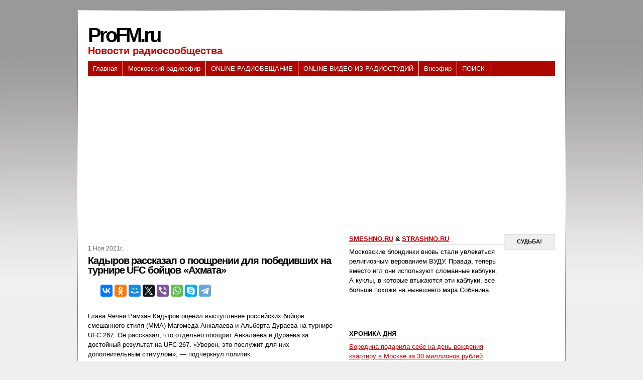

--- FILE ---
content_type: text/html; charset=UTF-8
request_url: http://profm.ru/news/1151873
body_size: 34439
content:
<!DOCTYPE html PUBLIC "-//W3C//DTD XHTML 1.0 Transitional//EN" "http://www.w3.org/TR/xhtml1/DTD/xhtml1-transitional.dtd">
<html xmlns="http://www.w3.org/1999/xhtml" dir="ltr" lang="ru-RU">
<head profile="http://gmpg.org/xfn/11">
<meta http-equiv="Content-Type" content="text/html; charset=utf-8"/>
<meta name="keywords" content="радио, русское радио, интернет радио, радио онлайн, радио рекорд, радио fm, слушать радио, радио маяк, радио шансон, радио свободы, сайты радио, скачать радио, love радио, радио европа, лав радио, радио москвы, радио хит, радио максимум, радио фм, день радио, радио плюс, радио волны, телевидение">
<meta name="google-site-verification" content="8Yov-68pvj05FsJ65-nRK0I91Zkvv7VM3KowL2p_j4A" />
<meta name="msvalidate.01" content="BA33DE5DC9E455A57017A345DF95F2C4" />
<meta name="verify-admitad" content="8e3ccbbc44" />


<title>
  Кадыров рассказал о поощрении для победивших на турнире UFC бойцов «Ахмата»&nbsp;|&nbsp;
proFM.ru
</title>
<meta name='robots' content='max-image-preview:large' />
<link rel='dns-prefetch' href='//s.w.org' />
<link rel="alternate" type="application/rss+xml" title="ProFM.ru &raquo; Лента комментариев к &laquo;Кадыров рассказал о поощрении для победивших на турнире UFC бойцов «Ахмата»&raquo;" href="http://profm.ru/news/1151873/feed" />
<script type="text/javascript">
window._wpemojiSettings = {"baseUrl":"https:\/\/s.w.org\/images\/core\/emoji\/13.1.0\/72x72\/","ext":".png","svgUrl":"https:\/\/s.w.org\/images\/core\/emoji\/13.1.0\/svg\/","svgExt":".svg","source":{"concatemoji":"http:\/\/profm.ru\/wp-includes\/js\/wp-emoji-release.min.js?ver=5.9.12"}};
/*! This file is auto-generated */
!function(e,a,t){var n,r,o,i=a.createElement("canvas"),p=i.getContext&&i.getContext("2d");function s(e,t){var a=String.fromCharCode;p.clearRect(0,0,i.width,i.height),p.fillText(a.apply(this,e),0,0);e=i.toDataURL();return p.clearRect(0,0,i.width,i.height),p.fillText(a.apply(this,t),0,0),e===i.toDataURL()}function c(e){var t=a.createElement("script");t.src=e,t.defer=t.type="text/javascript",a.getElementsByTagName("head")[0].appendChild(t)}for(o=Array("flag","emoji"),t.supports={everything:!0,everythingExceptFlag:!0},r=0;r<o.length;r++)t.supports[o[r]]=function(e){if(!p||!p.fillText)return!1;switch(p.textBaseline="top",p.font="600 32px Arial",e){case"flag":return s([127987,65039,8205,9895,65039],[127987,65039,8203,9895,65039])?!1:!s([55356,56826,55356,56819],[55356,56826,8203,55356,56819])&&!s([55356,57332,56128,56423,56128,56418,56128,56421,56128,56430,56128,56423,56128,56447],[55356,57332,8203,56128,56423,8203,56128,56418,8203,56128,56421,8203,56128,56430,8203,56128,56423,8203,56128,56447]);case"emoji":return!s([10084,65039,8205,55357,56613],[10084,65039,8203,55357,56613])}return!1}(o[r]),t.supports.everything=t.supports.everything&&t.supports[o[r]],"flag"!==o[r]&&(t.supports.everythingExceptFlag=t.supports.everythingExceptFlag&&t.supports[o[r]]);t.supports.everythingExceptFlag=t.supports.everythingExceptFlag&&!t.supports.flag,t.DOMReady=!1,t.readyCallback=function(){t.DOMReady=!0},t.supports.everything||(n=function(){t.readyCallback()},a.addEventListener?(a.addEventListener("DOMContentLoaded",n,!1),e.addEventListener("load",n,!1)):(e.attachEvent("onload",n),a.attachEvent("onreadystatechange",function(){"complete"===a.readyState&&t.readyCallback()})),(n=t.source||{}).concatemoji?c(n.concatemoji):n.wpemoji&&n.twemoji&&(c(n.twemoji),c(n.wpemoji)))}(window,document,window._wpemojiSettings);
</script>
<style type="text/css">
img.wp-smiley,
img.emoji {
	display: inline !important;
	border: none !important;
	box-shadow: none !important;
	height: 1em !important;
	width: 1em !important;
	margin: 0 0.07em !important;
	vertical-align: -0.1em !important;
	background: none !important;
	padding: 0 !important;
}
</style>
	<link rel='stylesheet' id='wp-block-library-css'  href='http://profm.ru/wp-includes/css/dist/block-library/style.min.css?ver=5.9.12' type='text/css' media='all' />
<style id='global-styles-inline-css' type='text/css'>
body{--wp--preset--color--black: #000000;--wp--preset--color--cyan-bluish-gray: #abb8c3;--wp--preset--color--white: #ffffff;--wp--preset--color--pale-pink: #f78da7;--wp--preset--color--vivid-red: #cf2e2e;--wp--preset--color--luminous-vivid-orange: #ff6900;--wp--preset--color--luminous-vivid-amber: #fcb900;--wp--preset--color--light-green-cyan: #7bdcb5;--wp--preset--color--vivid-green-cyan: #00d084;--wp--preset--color--pale-cyan-blue: #8ed1fc;--wp--preset--color--vivid-cyan-blue: #0693e3;--wp--preset--color--vivid-purple: #9b51e0;--wp--preset--gradient--vivid-cyan-blue-to-vivid-purple: linear-gradient(135deg,rgba(6,147,227,1) 0%,rgb(155,81,224) 100%);--wp--preset--gradient--light-green-cyan-to-vivid-green-cyan: linear-gradient(135deg,rgb(122,220,180) 0%,rgb(0,208,130) 100%);--wp--preset--gradient--luminous-vivid-amber-to-luminous-vivid-orange: linear-gradient(135deg,rgba(252,185,0,1) 0%,rgba(255,105,0,1) 100%);--wp--preset--gradient--luminous-vivid-orange-to-vivid-red: linear-gradient(135deg,rgba(255,105,0,1) 0%,rgb(207,46,46) 100%);--wp--preset--gradient--very-light-gray-to-cyan-bluish-gray: linear-gradient(135deg,rgb(238,238,238) 0%,rgb(169,184,195) 100%);--wp--preset--gradient--cool-to-warm-spectrum: linear-gradient(135deg,rgb(74,234,220) 0%,rgb(151,120,209) 20%,rgb(207,42,186) 40%,rgb(238,44,130) 60%,rgb(251,105,98) 80%,rgb(254,248,76) 100%);--wp--preset--gradient--blush-light-purple: linear-gradient(135deg,rgb(255,206,236) 0%,rgb(152,150,240) 100%);--wp--preset--gradient--blush-bordeaux: linear-gradient(135deg,rgb(254,205,165) 0%,rgb(254,45,45) 50%,rgb(107,0,62) 100%);--wp--preset--gradient--luminous-dusk: linear-gradient(135deg,rgb(255,203,112) 0%,rgb(199,81,192) 50%,rgb(65,88,208) 100%);--wp--preset--gradient--pale-ocean: linear-gradient(135deg,rgb(255,245,203) 0%,rgb(182,227,212) 50%,rgb(51,167,181) 100%);--wp--preset--gradient--electric-grass: linear-gradient(135deg,rgb(202,248,128) 0%,rgb(113,206,126) 100%);--wp--preset--gradient--midnight: linear-gradient(135deg,rgb(2,3,129) 0%,rgb(40,116,252) 100%);--wp--preset--duotone--dark-grayscale: url('#wp-duotone-dark-grayscale');--wp--preset--duotone--grayscale: url('#wp-duotone-grayscale');--wp--preset--duotone--purple-yellow: url('#wp-duotone-purple-yellow');--wp--preset--duotone--blue-red: url('#wp-duotone-blue-red');--wp--preset--duotone--midnight: url('#wp-duotone-midnight');--wp--preset--duotone--magenta-yellow: url('#wp-duotone-magenta-yellow');--wp--preset--duotone--purple-green: url('#wp-duotone-purple-green');--wp--preset--duotone--blue-orange: url('#wp-duotone-blue-orange');--wp--preset--font-size--small: 13px;--wp--preset--font-size--medium: 20px;--wp--preset--font-size--large: 36px;--wp--preset--font-size--x-large: 42px;}.has-black-color{color: var(--wp--preset--color--black) !important;}.has-cyan-bluish-gray-color{color: var(--wp--preset--color--cyan-bluish-gray) !important;}.has-white-color{color: var(--wp--preset--color--white) !important;}.has-pale-pink-color{color: var(--wp--preset--color--pale-pink) !important;}.has-vivid-red-color{color: var(--wp--preset--color--vivid-red) !important;}.has-luminous-vivid-orange-color{color: var(--wp--preset--color--luminous-vivid-orange) !important;}.has-luminous-vivid-amber-color{color: var(--wp--preset--color--luminous-vivid-amber) !important;}.has-light-green-cyan-color{color: var(--wp--preset--color--light-green-cyan) !important;}.has-vivid-green-cyan-color{color: var(--wp--preset--color--vivid-green-cyan) !important;}.has-pale-cyan-blue-color{color: var(--wp--preset--color--pale-cyan-blue) !important;}.has-vivid-cyan-blue-color{color: var(--wp--preset--color--vivid-cyan-blue) !important;}.has-vivid-purple-color{color: var(--wp--preset--color--vivid-purple) !important;}.has-black-background-color{background-color: var(--wp--preset--color--black) !important;}.has-cyan-bluish-gray-background-color{background-color: var(--wp--preset--color--cyan-bluish-gray) !important;}.has-white-background-color{background-color: var(--wp--preset--color--white) !important;}.has-pale-pink-background-color{background-color: var(--wp--preset--color--pale-pink) !important;}.has-vivid-red-background-color{background-color: var(--wp--preset--color--vivid-red) !important;}.has-luminous-vivid-orange-background-color{background-color: var(--wp--preset--color--luminous-vivid-orange) !important;}.has-luminous-vivid-amber-background-color{background-color: var(--wp--preset--color--luminous-vivid-amber) !important;}.has-light-green-cyan-background-color{background-color: var(--wp--preset--color--light-green-cyan) !important;}.has-vivid-green-cyan-background-color{background-color: var(--wp--preset--color--vivid-green-cyan) !important;}.has-pale-cyan-blue-background-color{background-color: var(--wp--preset--color--pale-cyan-blue) !important;}.has-vivid-cyan-blue-background-color{background-color: var(--wp--preset--color--vivid-cyan-blue) !important;}.has-vivid-purple-background-color{background-color: var(--wp--preset--color--vivid-purple) !important;}.has-black-border-color{border-color: var(--wp--preset--color--black) !important;}.has-cyan-bluish-gray-border-color{border-color: var(--wp--preset--color--cyan-bluish-gray) !important;}.has-white-border-color{border-color: var(--wp--preset--color--white) !important;}.has-pale-pink-border-color{border-color: var(--wp--preset--color--pale-pink) !important;}.has-vivid-red-border-color{border-color: var(--wp--preset--color--vivid-red) !important;}.has-luminous-vivid-orange-border-color{border-color: var(--wp--preset--color--luminous-vivid-orange) !important;}.has-luminous-vivid-amber-border-color{border-color: var(--wp--preset--color--luminous-vivid-amber) !important;}.has-light-green-cyan-border-color{border-color: var(--wp--preset--color--light-green-cyan) !important;}.has-vivid-green-cyan-border-color{border-color: var(--wp--preset--color--vivid-green-cyan) !important;}.has-pale-cyan-blue-border-color{border-color: var(--wp--preset--color--pale-cyan-blue) !important;}.has-vivid-cyan-blue-border-color{border-color: var(--wp--preset--color--vivid-cyan-blue) !important;}.has-vivid-purple-border-color{border-color: var(--wp--preset--color--vivid-purple) !important;}.has-vivid-cyan-blue-to-vivid-purple-gradient-background{background: var(--wp--preset--gradient--vivid-cyan-blue-to-vivid-purple) !important;}.has-light-green-cyan-to-vivid-green-cyan-gradient-background{background: var(--wp--preset--gradient--light-green-cyan-to-vivid-green-cyan) !important;}.has-luminous-vivid-amber-to-luminous-vivid-orange-gradient-background{background: var(--wp--preset--gradient--luminous-vivid-amber-to-luminous-vivid-orange) !important;}.has-luminous-vivid-orange-to-vivid-red-gradient-background{background: var(--wp--preset--gradient--luminous-vivid-orange-to-vivid-red) !important;}.has-very-light-gray-to-cyan-bluish-gray-gradient-background{background: var(--wp--preset--gradient--very-light-gray-to-cyan-bluish-gray) !important;}.has-cool-to-warm-spectrum-gradient-background{background: var(--wp--preset--gradient--cool-to-warm-spectrum) !important;}.has-blush-light-purple-gradient-background{background: var(--wp--preset--gradient--blush-light-purple) !important;}.has-blush-bordeaux-gradient-background{background: var(--wp--preset--gradient--blush-bordeaux) !important;}.has-luminous-dusk-gradient-background{background: var(--wp--preset--gradient--luminous-dusk) !important;}.has-pale-ocean-gradient-background{background: var(--wp--preset--gradient--pale-ocean) !important;}.has-electric-grass-gradient-background{background: var(--wp--preset--gradient--electric-grass) !important;}.has-midnight-gradient-background{background: var(--wp--preset--gradient--midnight) !important;}.has-small-font-size{font-size: var(--wp--preset--font-size--small) !important;}.has-medium-font-size{font-size: var(--wp--preset--font-size--medium) !important;}.has-large-font-size{font-size: var(--wp--preset--font-size--large) !important;}.has-x-large-font-size{font-size: var(--wp--preset--font-size--x-large) !important;}
</style>
<link rel='stylesheet' id='wp-pagenavi-css'  href='http://profm.ru/wp-content/plugins/wp-pagenavi/pagenavi-css.css?ver=2.70' type='text/css' media='all' />
<link rel="https://api.w.org/" href="http://profm.ru/wp-json/" /><link rel="alternate" type="application/json" href="http://profm.ru/wp-json/wp/v2/posts/1151873" /><link rel="EditURI" type="application/rsd+xml" title="RSD" href="http://profm.ru/xmlrpc.php?rsd" />
<link rel="wlwmanifest" type="application/wlwmanifest+xml" href="http://profm.ru/wp-includes/wlwmanifest.xml" /> 
<meta name="generator" content="WordPress 5.9.12" />
<link rel="canonical" href="http://profm.ru/news/1151873" />
<link rel='shortlink' href='http://profm.ru/?p=1151873' />
<link rel="alternate" type="application/json+oembed" href="http://profm.ru/wp-json/oembed/1.0/embed?url=http%3A%2F%2Fprofm.ru%2Fnews%2F1151873" />
<link rel="alternate" type="text/xml+oembed" href="http://profm.ru/wp-json/oembed/1.0/embed?url=http%3A%2F%2Fprofm.ru%2Fnews%2F1151873&#038;format=xml" />
<link rel="shortcut icon" href="http://profm.ru/favicon.ico" />
<link rel="stylesheet" href="http://profm.ru/wp-content/themes/Pemuda/style.css" type="text/css" media="screen" />

</head>
<body>
<!-- verify-admitad: "8e3ccbbc44" -->

<div id="page">
<div id="top"></div>
<div id="pager">
  <div id="header">
    <h1><a href="http://profm.ru/">
      ProFM.ru
      </a></h1><br>
    <div class="description">
      Новости радиосообщества
    </div>
  </div>
<div class="adtop">

<script type="text/javascript"><!--
google_ad_client = "pub-7140946034604328";
/* 468x60, создано 31.03.11 */
google_ad_slot = "6169139625";
google_ad_width = 468;
google_ad_height = 60;
//-->
</script>
<script type="text/javascript"
src="http://pagead2.googlesyndication.com/pagead/show_ads.js">
</script>


</div>
</div>
<div id="navr">
  <ul class="menu">
    <li class="page_item"><a href="http://profm.ru/" title="Главная">Главная</a></li>
    <li class="page_item page-item-1180588"><a href="http://profm.ru/mos-efir">Московский радиоэфир</a></li>
<li class="page_item page-item-1180589"><a href="http://profm.ru/online_radio">ONLINE РАДИОВЕЩАНИЕ</a></li>
<li class="page_item page-item-1180590"><a href="http://profm.ru/online-radio_video">ONLINE ВИДЕО ИЗ РАДИОСТУДИЙ</a></li>
<li class="page_item page-item-1180591"><a href="http://profm.ru/poznanie">Внеэфир</a></li>
<li class="page_item page-item-1180592"><a href="http://profm.ru/poisk">ПОИСК</a></li>
  </ul>
</div>
<div id="sub-nav"> </div>
<hr />
<div id="sub-page">

<center>
<script async src="//pagead2.googlesyndication.com/pagead/js/adsbygoogle.js"></script>
<!-- rge -->
<ins class="adsbygoogle"
     style="display:block"
     data-ad-client="ca-pub-7140946034604328"
     data-ad-slot="1558913445"
     data-ad-format="auto"></ins>
<script>
(adsbygoogle = window.adsbygoogle || []).push({});
</script>
</center>
<br>
<div id="content-wrap">
  <div id="content">
    <div class="gap">

<script type="text/javascript"><!--
google_ad_client = "pub-7140946034604328";
/* 468x15, создано 02.02.10 */
google_ad_slot = "8525705393";
google_ad_width = 468;
google_ad_height = 15;
//-->
</script>
<script type="text/javascript"
src="http://pagead2.googlesyndication.com/pagead/show_ads.js">
</script>


        <p class="postmetadata"><span class="timr">

           1 Ноя 2021г.           </span>
      <!--/the_category-->
      

      <div class="post" id="post-1151873">
        <h2>
          Кадыров рассказал о поощрении для победивших на турнире UFC бойцов «Ахмата»        </h2>

<br>
<script src="//yastatic.net/es5-shims/0.0.2/es5-shims.min.js"></script>
<script src="//yastatic.net/share2/share.js"></script>
<div class="ya-share2" data-services="vkontakte,facebook,odnoklassniki,moimir,gplus,twitter,viber,whatsapp,skype,telegram"></div>
<br>
        <div class="entry">

<div id="hypercontext">
<index>
<!-- отрывок 
<p>    Глава Чечни Рамзан Кадыров оценил выступление российских бойцов смешанного стиля (MMA) Магомеда Анкалаева и Альберта Дураева на турнире UFC 267. Он рассказал, что отдельно поощрит Анкалаева и Дураева за достойный результат на UFC 267. «Уверен, это послужит для них дополнительным стимулом», — подчеркнул политик. </p>
-->

	<p>    Глава Чечни Рамзан Кадыров оценил выступление российских бойцов смешанного стиля (MMA) Магомеда Анкалаева и Альберта Дураева на турнире UFC 267. Он рассказал, что отдельно поощрит Анкалаева и Дураева за достойный результат на UFC 267. «Уверен, это послужит для них дополнительным стимулом», — подчеркнул политик. </p>
</index>
</div>

                  </div>
      </div>

<br>
<small><noindex><a href="https://lenta.ru/news/2021/11/01/kadyrov/" target="_blank">Lenta.ru : Новости</a></noindex></small>
<br>

<div class="ya-share2" data-services="vkontakte,facebook,odnoklassniki,moimir,gplus,twitter,viber,whatsapp,skype,telegram"></div>
<br>

<script>
function op(obj) {
x=document.getElementById(obj);
if(x.style.display == "none") x.style.display = "block";
else x.style.display = "none"
}
</script>
</br>

<script async src="//pagead2.googlesyndication.com/pagead/js/adsbygoogle.js"></script>
<ins class="adsbygoogle"
     style="display:block"
     data-ad-format="autorelaxed"
     data-ad-client="ca-pub-7140946034604328"
     data-ad-slot="2682991987"></ins>
<script>
     (adsbygoogle = window.adsbygoogle || []).push({});
</script>
<br><br>
Код для вставки в блог: <a href="" onClick="op('name'); return false;" img src="plus.jpeg">скрыть/показать</a><br>
<div id="name" style="display:none">
<textarea rows="3" cols="60" style="border: 1px ridge #FF0000; background-color: #EBEBEB">
<a href="http://profm.ru/news/1151873">proFM.ru: Кадыров рассказал о поощрении для победивших на турнире UFC бойцов «Ахмата».</a></textarea>
</div>

      <br class="clear" />



      <div class="navigation">
        <div class="alignleft">
          &larr; <a href="http://profm.ru/news/1151874" rel="prev">Джен Псаки заразилась COVID-19</a>        </div>
        <div class="alignright">
          <a href="http://profm.ru/news/1151872" rel="next">Медведев счел отказ от вакцинации асоциальным поведением</a> &rarr;        </div>
      </div>
      <br class="clear" />


<br>



      

<br>
<script type="text/javascript"><!--
google_ad_client = "pub-7140946034604328";
/* 468x15, создано 02.02.10 */
google_ad_slot = "8525705393";
google_ad_width = 468;
google_ad_height = 15;
//-->
</script>
<script type="text/javascript"
src="http://pagead2.googlesyndication.com/pagead/show_ads.js">
</script>






    </div>
    <!-- /gap -->
  </div>
  <!-- /content -->
</div>
<!-- /content-wrap -->

<div id="sidebar">
  <div class="side1">
    <div class="gap">
      <ul>
<li class="about">
  <h3><noindex><a href="http://smeshno.ru/" target="_blank">SMESHNO.RU</a> & <a href="http://strashno.ru/" target="_blank">STRASHNO.RU</a></noindex></h3>
  <p>
Московские блондинки вновь стали увлекаться религиозным верованием ВУДУ. Правда, теперь вместо игл они используют сломанные каблуки. А куклы, в которые втыкаются эти каблуки, все больше похожи на нынешнего мэра Собянина.</p>
  <div class="stats">
    <strong><center>СУДЬБА!</center></strong>
</div>
</li>
        <li>

        </li>
      </ul>
    </div>
  </div>
<br>
<center>

</center>

<br>

  <div class="side2">
    <div class="gap">
      <ul>
        <li class="boxr">
                  </li>
                        
		<li id="recent-posts-4" class="boxr widget widget_recent_entries">
		<h2 class="widgettitle"><span>ХРОНИКА ДНЯ</span></h2>
		<ul>
											<li>
					<a href="http://profm.ru/news/1180602">Бородина подарила себе на день рождения квартиру в Москве за 30 миллионов рублей</a>
									</li>
											<li>
					<a href="http://profm.ru/news/1180600">Мать нашла способ заставить ребенка читать и вызвала споры</a>
									</li>
											<li>
					<a href="http://profm.ru/news/1180309">Россия собралась довести до конца расследование гибели журналистов в ЦАР</a>
									</li>
											<li>
					<a href="http://profm.ru/news/1180311">Студенты придумали необычный способ знакомства на вечеринке</a>
									</li>
											<li>
					<a href="http://profm.ru/news/1180313">Российский рынок вырос после угроз Байдена</a>
									</li>
											<li>
					<a href="http://profm.ru/news/1180315">В популярном арабском курорте опровергли новые ограничения для туристов</a>
									</li>
											<li>
					<a href="http://profm.ru/news/1180317">Корова родила теленка с двумя головами и четырьмя глазами</a>
									</li>
											<li>
					<a href="http://profm.ru/news/1180319">В Совфеде заявили о необходимости нейтрального статуса Украины</a>
									</li>
											<li>
					<a href="http://profm.ru/news/1180321">Описаны преимущества 6G</a>
									</li>
					</ul>

		</li>      </ul>
    </div>
  </div>
  <div class="sideright">
    <ul>
      

<center>
<script async src="//pagead2.googlesyndication.com/pagead/js/adsbygoogle.js"></script>
<!-- rge -->
<ins class="adsbygoogle"
     style="display:block"
     data-ad-client="ca-pub-7140946034604328"
     data-ad-slot="1558913445"
     data-ad-format="auto"></ins>
<script>
(adsbygoogle = window.adsbygoogle || []).push({});
</script>
</center>


</li>
          </ul>
  </div>
  <br class="clear" />
  <div class="search">
    <form method="get" id="searchform" action="http://profm.ru/">
      <input type="text" class="textbox" value="" name="s" id="s" />
      <input type="submit" id="searchsubmit" value="Поиск" />
    </form>
  </div>

<br />
  <div class="side3">
    <div class="gap">


          <div class="emploen">
            <h3>
           Облако меток
            </h3>
            <a href="http://profm.ru/news/tag/radio" class="tag-cloud-link tag-link-5 tag-link-position-1" style="font-size: 22pt;" aria-label="радио (4&nbsp;584 элемента)">радио</a>
<a href="http://profm.ru/news/tag/efir" class="tag-cloud-link tag-link-38 tag-link-position-2" style="font-size: 21.076388888889pt;" aria-label="эфир (2&nbsp;933 элемента)">эфир</a>
<a href="http://profm.ru/news/tag/fm" class="tag-cloud-link tag-link-7 tag-link-position-3" style="font-size: 20.541666666667pt;" aria-label="fm (2&nbsp;302 элемента)">fm</a>
<a href="http://profm.ru/news/tag/muzyka" class="tag-cloud-link tag-link-6 tag-link-position-4" style="font-size: 20.395833333333pt;" aria-label="музыка (2&nbsp;138 элементов)">музыка</a>
<a href="http://profm.ru/news/tag/vesti" class="tag-cloud-link tag-link-11 tag-link-position-5" style="font-size: 20.055555555556pt;" aria-label="вести (1&nbsp;826 элементов)">вести</a>
<a href="http://profm.ru/news/tag/%d0%bf%d0%be%d0%b6%d0%b0%d1%80" class="tag-cloud-link tag-link-79 tag-link-position-6" style="font-size: 18.451388888889pt;" aria-label="пожар (853 элемента)">пожар</a>
<a href="http://profm.ru/news/tag/rsn" class="tag-cloud-link tag-link-22 tag-link-position-7" style="font-size: 17.527777777778pt;" aria-label="рсн (552 элемента)">рсн</a>
<a href="http://profm.ru/news/tag/nashi" class="tag-cloud-link tag-link-36 tag-link-position-8" style="font-size: 17.090277777778pt;" aria-label="наши (450 элементов)">наши</a>
<a href="http://profm.ru/news/tag/vedushhij" class="tag-cloud-link tag-link-10 tag-link-position-9" style="font-size: 17.041666666667pt;" aria-label="ведущий (432 элемента)">ведущий</a>
<a href="http://profm.ru/news/tag/dfm" class="tag-cloud-link tag-link-9 tag-link-position-10" style="font-size: 16.409722222222pt;" aria-label="dfm (319 элементов)">dfm</a>
<a href="http://profm.ru/news/tag/maximum" class="tag-cloud-link tag-link-12 tag-link-position-11" style="font-size: 16.118055555556pt;" aria-label="maximum (283 элемента)">maximum</a>
<a href="http://profm.ru/news/tag/energy" class="tag-cloud-link tag-link-13 tag-link-position-12" style="font-size: 16.020833333333pt;" aria-label="energy (267 элементов)">energy</a>
<a href="http://profm.ru/news/tag/zvezda" class="tag-cloud-link tag-link-21 tag-link-position-13" style="font-size: 15.777777777778pt;" aria-label="звезда (238 элементов)">звезда</a>
<a href="http://profm.ru/news/tag/yumor" class="tag-cloud-link tag-link-14 tag-link-position-14" style="font-size: 15.680555555556pt;" aria-label="юмор (227 элементов)">юмор</a>
<a href="http://profm.ru/news/tag/alla" class="tag-cloud-link tag-link-19 tag-link-position-15" style="font-size: 15.583333333333pt;" aria-label="алла (217 элементов)">алла</a>
<a href="http://profm.ru/news/tag/love-radio" class="tag-cloud-link tag-link-18 tag-link-position-16" style="font-size: 15.486111111111pt;" aria-label="love radio (209 элементов)">love radio</a>
<a href="http://profm.ru/news/tag/%d0%b4%d1%8b%d0%bc" class="tag-cloud-link tag-link-80 tag-link-position-17" style="font-size: 15.486111111111pt;" aria-label="дым (209 элементов)">дым</a>
<a href="http://profm.ru/news/tag/%d0%be%d0%b3%d0%be%d0%bd%d1%8c" class="tag-cloud-link tag-link-81 tag-link-position-18" style="font-size: 15.194444444444pt;" aria-label="огонь (181 элемент)">огонь</a>
<a href="http://profm.ru/news/tag/shanson" class="tag-cloud-link tag-link-20 tag-link-position-19" style="font-size: 14.659722222222pt;" aria-label="шансон (139 элементов)">шансон</a>
<a href="http://profm.ru/news/tag/televidenie" class="tag-cloud-link tag-link-37 tag-link-position-20" style="font-size: 14.173611111111pt;" aria-label="телевидение (112 элементов)">телевидение</a>
<a href="http://profm.ru/news/tag/radioefir" class="tag-cloud-link tag-link-40 tag-link-position-21" style="font-size: 14.173611111111pt;" aria-label="радиоэфир (112 элементов)">радиоэфир</a>
<a href="http://profm.ru/news/tag/mtv" class="tag-cloud-link tag-link-45 tag-link-position-22" style="font-size: 13.784722222222pt;" aria-label="mtv (93 элемента)">mtv</a>
<a href="http://profm.ru/news/tag/dozhd" class="tag-cloud-link tag-link-16 tag-link-position-23" style="font-size: 13.638888888889pt;" aria-label="дождь (86 элементов)">дождь</a>
<a href="http://profm.ru/news/tag/dzhaz" class="tag-cloud-link tag-link-39 tag-link-position-24" style="font-size: 13.104166666667pt;" aria-label="джаз (66 элементов)">джаз</a>
<a href="http://profm.ru/news/tag/business-fm" class="tag-cloud-link tag-link-25 tag-link-position-25" style="font-size: 12.861111111111pt;" aria-label="business fm (59 элементов)">business fm</a>
<a href="http://profm.ru/news/tag/retro" class="tag-cloud-link tag-link-23 tag-link-position-26" style="font-size: 12.569444444444pt;" aria-label="ретро (51 элемент)">ретро</a>
<a href="http://profm.ru/news/tag/grammofon" class="tag-cloud-link tag-link-17 tag-link-position-27" style="font-size: 12.423611111111pt;" aria-label="граммофон (48 элементов)">граммофон</a>
<a href="http://profm.ru/news/tag/relax-fm" class="tag-cloud-link tag-link-29 tag-link-position-28" style="font-size: 11.888888888889pt;" aria-label="relax fm (37 элементов)">relax fm</a>
<a href="http://profm.ru/news/tag/best-fm" class="tag-cloud-link tag-link-32 tag-link-position-29" style="font-size: 11.840277777778pt;" aria-label="best fm (36 элементов)">best fm</a>
<a href="http://profm.ru/news/tag/megapolis" class="tag-cloud-link tag-link-28 tag-link-position-30" style="font-size: 11.597222222222pt;" aria-label="мегаполис (32 элемента)">мегаполис</a>
<a href="http://profm.ru/news/tag/jazz" class="tag-cloud-link tag-link-26 tag-link-position-31" style="font-size: 11.548611111111pt;" aria-label="jazz (31 элемент)">jazz</a>
<a href="http://profm.ru/news/tag/traxtenberg" class="tag-cloud-link tag-link-47 tag-link-position-32" style="font-size: 11.548611111111pt;" aria-label="Трахтенберг (31 элемент)">Трахтенберг</a>
<a href="http://profm.ru/news/tag/legendy" class="tag-cloud-link tag-link-41 tag-link-position-33" style="font-size: 11.256944444444pt;" aria-label="легенды (27 элементов)">легенды</a>
<a href="http://profm.ru/news/tag/klassika" class="tag-cloud-link tag-link-42 tag-link-position-34" style="font-size: 11.256944444444pt;" aria-label="классика (27 элементов)">классика</a>
<a href="http://profm.ru/news/tag/classic" class="tag-cloud-link tag-link-27 tag-link-position-35" style="font-size: 10.916666666667pt;" aria-label="classic (23 элемента)">classic</a>
<a href="http://profm.ru/news/tag/sport" class="tag-cloud-link tag-link-43 tag-link-position-36" style="font-size: 10.333333333333pt;" aria-label="спорт (17 элементов)">спорт</a>
<a href="http://profm.ru/news/tag/serebryanyj" class="tag-cloud-link tag-link-30 tag-link-position-37" style="font-size: 10.333333333333pt;" aria-label="серебряный (17 элементов)">серебряный</a>
<a href="http://profm.ru/news/tag/%d0%bb%d1%83%d0%b6%d0%ba%d0%be%d0%b2" class="tag-cloud-link tag-link-84 tag-link-position-38" style="font-size: 9.4583333333333pt;" aria-label="лужков (11 элементов)">лужков</a>
<a href="http://profm.ru/news/tag/mayak" class="tag-cloud-link tag-link-34 tag-link-position-39" style="font-size: 9.2638888888889pt;" aria-label="маяк (10 элементов)">маяк</a>
<a href="http://profm.ru/news/tag/umarov" class="tag-cloud-link tag-link-51 tag-link-position-40" style="font-size: 9.2638888888889pt;" aria-label="умаров (10 элементов)">умаров</a>
<a href="http://profm.ru/news/tag/%d0%bf%d1%83%d1%82%d0%b8%d0%bd" class="tag-cloud-link tag-link-83 tag-link-position-41" style="font-size: 9.0694444444444pt;" aria-label="путин (9 элементов)">путин</a>
<a href="http://profm.ru/news/tag/nashe-radio" class="tag-cloud-link tag-link-24 tag-link-position-42" style="font-size: 8.8263888888889pt;" aria-label="наше радио (8 элементов)">наше радио</a>
<a href="http://profm.ru/news/tag/keks" class="tag-cloud-link tag-link-33 tag-link-position-43" style="font-size: 8.5833333333333pt;" aria-label="кекс (7 элементов)">кекс</a>
<a href="http://profm.ru/news/tag/%d0%b2%d0%b0%d1%80%d0%b8%d0%bd" class="tag-cloud-link tag-link-82 tag-link-position-44" style="font-size: 8.3402777777778pt;" aria-label="варин (6 элементов)">варин</a>
<a href="http://profm.ru/news/tag/russkoe-radio" class="tag-cloud-link tag-link-15 tag-link-position-45" style="font-size: 8pt;" aria-label="русское радио (5 элементов)">русское радио</a>          </div>



    </div>
  </div>

  <br class="clear" />


</div>
<!-- /#sidebar -->11
<br class="clear" />
</div>

<div id="navr2">
  <ul class="menu">
    <li class="page_item"><a href="http://profm.ru/" title="Главная">Главная</a></li>
    <li class="page_item page-item-1180588"><a href="http://profm.ru/mos-efir">Московский радиоэфир</a></li>
<li class="page_item page-item-1180589"><a href="http://profm.ru/online_radio">ONLINE РАДИОВЕЩАНИЕ</a></li>
<li class="page_item page-item-1180590"><a href="http://profm.ru/online-radio_video">ONLINE ВИДЕО ИЗ РАДИОСТУДИЙ</a></li>
<li class="page_item page-item-1180591"><a href="http://profm.ru/poznanie">Внеэфир</a></li>
<li class="page_item page-item-1180592"><a href="http://profm.ru/poisk">ПОИСК</a></li>
  </ul>
</div>

<center><br><b>2000-2026 гг.</b> Copyright by proFM.ru - Powered by <a href="http://wikifm.ru/" target="_blank">wikiFM.ru</a> - 31/0,273.
<br>
  <div id="head">
<h5>
интересно: 
<script type="text/javascript">
<!--
var _acic={dataProvider:10};(function(){var e=document.createElement("script");e.type="text/javascript";e.async=true;e.src="https://www.acint.net/aci.js";var t=document.getElementsByTagName("script")[0];t.parentNode.insertBefore(e,t)})()
//-->
</script><br>
</h5></div>

</center>

</div> <!-- /sub page -->
<div id="footer">
  <hr />

<center><noindex>

</div>


</body>
</html>

--- FILE ---
content_type: text/html; charset=utf-8
request_url: https://www.google.com/recaptcha/api2/aframe
body_size: 267
content:
<!DOCTYPE HTML><html><head><meta http-equiv="content-type" content="text/html; charset=UTF-8"></head><body><script nonce="Jo3e_MhTjeJkOY4lNG3tMw">/** Anti-fraud and anti-abuse applications only. See google.com/recaptcha */ try{var clients={'sodar':'https://pagead2.googlesyndication.com/pagead/sodar?'};window.addEventListener("message",function(a){try{if(a.source===window.parent){var b=JSON.parse(a.data);var c=clients[b['id']];if(c){var d=document.createElement('img');d.src=c+b['params']+'&rc='+(localStorage.getItem("rc::a")?sessionStorage.getItem("rc::b"):"");window.document.body.appendChild(d);sessionStorage.setItem("rc::e",parseInt(sessionStorage.getItem("rc::e")||0)+1);localStorage.setItem("rc::h",'1768740624306');}}}catch(b){}});window.parent.postMessage("_grecaptcha_ready", "*");}catch(b){}</script></body></html>

--- FILE ---
content_type: text/css
request_url: http://profm.ru/wp-content/themes/Pemuda/css-comment.css
body_size: 1974
content:
/* Comment */
h3#trackbacks, h3#comments, h3#respond {
	font-weight: normal;
	font-size: 19px;
	margin-bottom: 20px;
	border-bottom: 1px solid #ccc;
}
.byby {
}
.commentlist li, .tblist li {
	position: relative;
	width: 480px;
}
.numero {
	font-family: Georgia, serif;
	font-size: 60px;
	font-weight: normal;
	position: absolute;
	right: 0;
	bottom: 20px;
	color: #ccc;
}
.tblist li {
	margin-bottom: 20px;
}
.odd {
	margin: 0 0px 20px 0;
	padding: 10px 10px 20px;
	border-bottom: 1px dashed #999;
}
.alt {
	margin: 0 0px 20px 0;
	padding: 10px 10px 20px;
	border-bottom: 1px dashed #ccc;
}
.mycomment {
	background: #efefef;
	margin: 0 0px 20px 0;
	padding: 10px 10px 20px;
}
.cright {
	margin-left: 80px;
}
.commentmetadata {
	font-size: 11px;
}
.commentmetadata a:link, .commentmetadata a:visited {
	color: #999;
}
.commentlist .by {
	font-size: 14px;
	text-decoration: none;
	font-weight: normal;
}
.commentlist .by a {
	color: #d10000;
	text-decoration: none;
}
.commentlist .by a:hover {
	text-decoration: underline;
}
.commentlist p {
	padding: 10px 0;
}
.commentlist .avatar {
	position: absolute;
	left: 15px;
	top: 15px;
}
.buser .avatar {
	position: absolute;
	left: 0;
	top: 0;
}
.comform {
	background: #efefef;
	padding: 10px;
}
.comform p {
	margin-bottom: 10px;
}
.comform textarea {
	width: 460px;
	border: 1px solid #999;
	padding: 4px;
}
.comform input {
	border: 1px solid #999;
	padding: 4px;
}
.comform input#author {
}
.comform input#email {
}
.comform input#url {
}
#submit {
	background: #c00;
	color: #fff;
	font-style: inherit;
	padding: 5px 10px;
	margin-top: 10px;
	border: 1px solid #c00;
}
#submit:focus, #submit:hover {
	background: #d10000;
	color: #fff;
	font-style: inherit;
	padding: 5px 10px;
	margin-top: 10px;
	border: 1px solid #d10000;
}
.cinfo {
	border-top: 2px dotted #ccc;
	border-bottom: 2px dotted #ccc;
	padding: 10px 0;
	text-align: center;
	margin-bottom: 20px;
	font-family: Rockwell, arial;
	color: #999;
}
/* /Comment */
